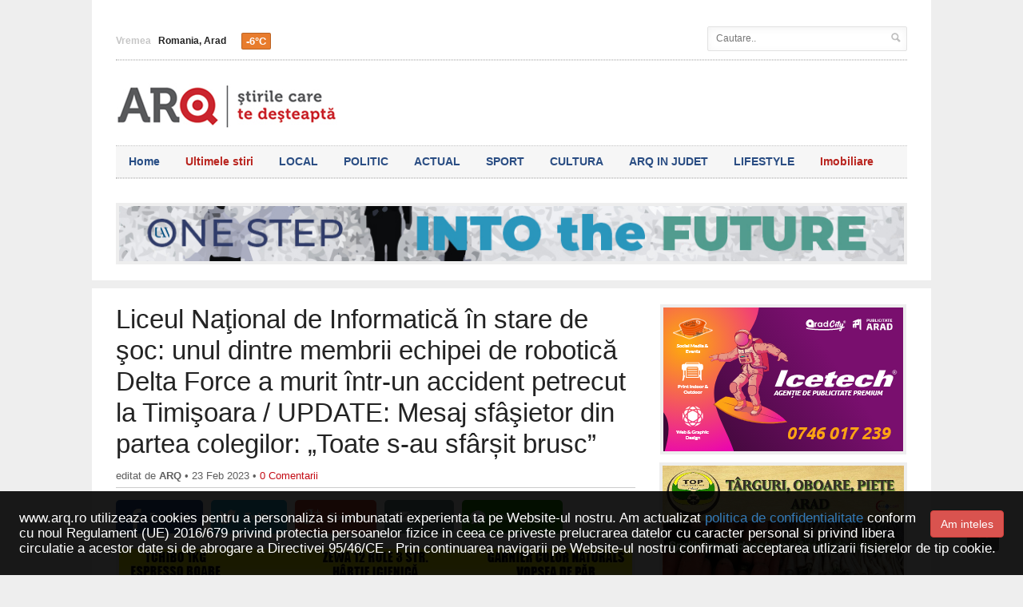

--- FILE ---
content_type: text/html; charset=utf-8
request_url: https://www.arq.ro/tragedie-la-liceul-national-de-informatica-unul-dintre-membrii-echipei-de-robotica-delta-force-a-murit-intr-un-accident-petrecut-la-timisoara/51042
body_size: 22884
content:



<!DOCTYPE HTML>
<html lang="ro">
<head>
    <title>Liceul Naţional de Informatică în stare de şoc: unul dintre membrii echipei de robotică Delta Force a murit într-un accident petrecut la Timişoara / <span class="update">UPDATE:</span> Mesaj sfâşietor din partea colegilor: „Toate s-au sfârșit brusc”</title>
    <meta http-equiv="Content-Type" content="text/html; charset=UTF-8"/>
    <meta name="description" content="Conform sursei citate, Dănuţ Tol a decedat &quot;&icirc;ntr-un tragic accident&quot;, iar vestea a şocat toată echipa de robotică din &#x2026;"/>
    <meta name="viewport" content="width=device-width, initial-scale=1, maximum-scale=1"/>
            <meta property="og:image" content="https://www.arq.ro/html/media/photos/0/51/42/small/accident.jpg"/>
            <link rel="shortcut icon" type="image/png" href="/arqicon.png"/>
    <!--[if lte IE 8]>
    <link type="text/css" rel="stylesheet" href="/html/css/ie-transparecy.css"/>
    <![endif]-->
    <script type="text/javascript" src="/html/jscript/jquery-1.7.2.min.js"></script>
    <link type="text/css" rel="stylesheet" href="/html/css/jquery_ui/jquery-ui-1.9.2.custom.css"/>
    <link type="text/css" rel="stylesheet" href="/html/css/bootstrap/bootstrap.css"/>
    <link type="text/css" rel="stylesheet" href="/html/css/reset.css"/>
    <link type="text/css" rel="stylesheet" href="/html/css/main-stylesheet.css?45564f56r4s54dewdfe"/>
    <link type="text/css" rel="stylesheet" href="/html/css/shortcode.css"/>
    <link type="text/css" rel="stylesheet" href="/html/css/fonts.css"/>
    <link type="text/css" rel="stylesheet" href="/html/css/retina.css"/>
    <link type="text/css" id="style-responsive" rel="stylesheet" media="screen" href="/html/css/responsive/desktop.css"/>
    <div id="fb-root"></div>
    <script async defer crossorigin="anonymous" src="https://connect.facebook.net/en_US/sdk.js#xfbml=1&version=v11.0" nonce="k9Vl7fGb"></script>
</head>
<body class="article">

<script async src="https://pagead2.googlesyndication.com/pagead/js/adsbygoogle.js"></script>
<div id="fb-root"></div>
<script type="text/javascript" src="//connect.facebook.net/ro_RO/sdk.js#xfbml=1&version=v3.0&appId=1401213247355411"></script>
<!--<script type="text/javascript" src="//connect.facebook.net/ro_RO/sdk.js#xfbml=1&version=v2.4&appId=-->
<!--"></script>-->
<script>
    FB.init({
        appId: 1401213247355411,
        xfbml: true,
        version: 'v2.5'
    });
</script>
<!-- Google tag (gtag.js) -->
<script async src="https://www.googletagmanager.com/gtag/js?id=G-20STPZHYNE"></script>
<script>
    window.dataLayer = window.dataLayer || [];
    function gtag(){dataLayer.push(arguments);}
    gtag('js', new Date());

    gtag('config', 'G-20STPZHYNE');
</script>
<!-- BEGIN .boxed -->
<!-- <div class="boxed active"> -->


<script type="text/javascript" src="https://ro.adocean.pl/files/js/ado.js"></script>
<script type="text/javascript">
    /* (c)AdOcean 2003-2016 */
    if (typeof ado !== "object") {
        ado = {};
        ado.config = ado.preview = ado.placement = ado.master = ado.slave = function () {
        };
    }
    ado.config({mode: "old", xml: false, characterEncoding: true});
    ado.preview({enabled: true, emiter: "ro.adocean.pl", id: "9o_nnmMOl7DVtYDXaZt4a6fiYvE4HBI1Yn6GfTZu5v3.E7"});
</script>

<!-- start master -->
<script type="text/javascript">
    /* (c)AdOcean 2003-2016, MASTER: winmedia_ro.Arq.All_site */
    ado.master({id: 'mPiXPOE.NwfoW6uI4O1TYlHkvXoP_obMzq8oDg2Dj8..97', server: 'ro.adocean.pl'});
</script>
<!--  end master  -->


<div class="boxed">

    <!-- BEGIN .header -->
    <div class="header wrapper" style="padding:30px;margin-bottom:0;">

        <!-- BEGIN .header-very-top -->
        <div class="header-very-top">
            <div class="wrapper">
                <div class="left">
                                        <div class="weather-report"><span>Vremea</span> <b>Romania, Arad</b>
                        <img src="//l.yimg.com/a/i/us/we/52/31.gif" alt="" height="20"/>
                        <font class="weather-meter" style="background: #e87c2d;">-6&deg;C</font>
                    </div>

                </div>
                <div class="right">
                    <div class="right menu-search">
                        <input type="text" placeholder="Cautare.." style="min-width:250px;" id="search_top_field" value="" name="s"/>
                        <input type="submit" onclick="searchWebsite();return false;" class="search-button" value="&nbsp;"/>
                    </div>
                </div>
                <div class="clear-float"></div>
            </div>
            <div class="double-split"></div>
            <!-- END .header-very-top -->
        </div>

        <!-- BEGIN .header-middle -->
        <div class="header-middle">
            <div class="wrapper">

                <div class="logo-image">
                    <h1>Stiri Arad</h1>
                    <a href="/"><img class="logo" src="/html/images/logo.png" alt=""/></a></div>
                <div class="banner">
                    <div class="banner-block">
                                                        


                    </div>
                </div>
                <div class="clear-float"></div>
            </div>
            <!-- END .header-middle -->
        </div>

        <!-- BEGIN .header-menu -->
        <div class="header-menu thisisfixed">
            <div class="wrapper">
                <ul class="main-menu">
                    <li style="background:#264c84;color:#264c84;"><a href="/">Home</a></li>
                    <li style="background:#b9251f;color:#b9251f;"><a href="/ultimele-stiri">Ultimele stiri</a></li>
                                                                                                                                                                                                                                                                <li style="background:#2a4d83;color:#2a4d83">
                            <a href="/category/local">LOCAL</a>
                        </li>
                                                                    <li style="background:#2a4d83;color:#2a4d83">
                            <a href="/category/politic">POLITIC</a>
                        </li>
                                                                    <li style="background:#2a4d83;color:#2a4d83">
                            <a href="/category/actual">ACTUAL</a>
                        </li>
                                                                    <li style="background:#2a4d83;color:#2a4d83">
                            <a href="/category/sport">SPORT</a>
                        </li>
                                                                    <li style="background:#2a4d83;color:#2a4d83">
                            <a href="/category/cultura">CULTURA</a>
                        </li>
                                                                    <li style="background:#2a4d83;color:#2a4d83">
                            <a href="/category/arq-in-judet">ARQ IN JUDET</a>
                        </li>
                                                                    <li style="background:#2a4d83;color:#2a4d83">
                            <a href="/category/lifestyle">LIFESTYLE</a>
                        </li>
                                                                                                                                                                                                                                                                                                                <li style="background:#b9251f;color:#b9251f;"><a href="/imobiliare">Imobiliare</a></li>


                </ul>

                <div class="clear-float"></div>
            </div>
            <!-- END .header-menu -->
        </div>

        <!-- BEGIN .header-undermenu -->
        <div class="header-undermenu">
            <div class="wrapper">
                <ul class="secondary-menu">
                                                                                                                                                                                                                                                                                                                                                                                                                                                                                                                                                                                                                                            
                </ul>
                <div class="clear-float"></div>
            </div>
            <!-- END .header-undermenu -->
        </div>

        <!-- END .header -->
    </div>

    <!-- BEGIN .content -->
    <div class="content" id="main_content">

        <!-- BEGIN .wrapper -->
        <div class="wrapper">


            <style>
    @media (max-width: 700px) {
        #___plusone_0, #___plusone_0 iframe,
        #___plusone_1, #___plusone_1 iframe,
        #___plusone_2, #___plusone_2 iframe,
        #___plusone_3, #___plusone_3 iframe {
            margin-top: -5px !important;
        }
    }

    @media (min-width: 700px) {
        #___plusone_0, #___plusone_0 iframe,
        #___plusone_1, #___plusone_1 iframe,
        #___plusone_2, #___plusone_2 iframe,
        #___plusone_3, #___plusone_3 iframe {
            display: inline !important;
            height: 23px !important;
        }
    }

    .article_html img {
        max-width: 100% !important;
        height: auto !important;
    }
</style>
<script src="/html/jscript/swipe-box/js/jquery.swipebox.js?EW3"></script>
<link rel="stylesheet" href="/html/jscript/swipe-box/css/swipebox.css?123e">
<script src="/html/jscript/article.js?4356tryhbgvtfred4t35"></script>
<script src="/html/jscript/validate/jquery.validate.js"></script>
<script src="/html/jscript/validate/localization/messages_ro.js"></script>
<div class="bannerWrapper" data-banner-id="7"><a target="_blank" class="banner_desktop " href="https://uav.ro/"><img class="img-responsive margin-auto" src="/html/media/banners/Arq_si_Newsar_VARIANTA_2025.jpg" /></a><a target="_blank" class="banner_mobile" href="https://uav.ro/"><img class="img-responsive margin-auto" src="/html/media/banners/Arq_si_Newsar_VARIANTA_2025_1.jpg" /></a></div><div class="wrapper_line hidden-xs"></div>
<!-- BEGIN .main-content-left -->
<div class="row">
    <div class="col-lg-12 col-md-12 col-sm-13">
        <div class="main-article-content">
            <h1 class="article-title">Liceul Naţional de Informatică în stare de şoc: unul dintre membrii echipei de robotică Delta Force a murit într-un accident petrecut la Timişoara / <span class="update">UPDATE:</span> Mesaj sfâşietor din partea colegilor: „Toate s-au sfârșit brusc”</h1>
            <div class='article_info_top'>
                <span class='author'>editat de <strong>ARQ</strong> &bull;
                    23 Feb 2023 &bull;
                    <A href='#writecomment'>0 Comentarii</a>
                </span>
            </div>
            <div class='share_article_big'>
                <a href='#'
                   onclick='openBackWindow("https://www.facebook.com/sharer/sharer.php?u=https://www.arq.ro/tragedie-la-liceul-national-de-informatica-unul-dintre-membrii-echipei-de-robotica-delta-force-a-murit-intr-un-accident-petrecut-la-timisoara/51042","Share on facebook");return false;'
                   class='facebook'></a>
                <a href='#'
                   onclick='openBackWindow("https://twitter.com/home?text=Liceul Naţional de Informatică în stare de şoc: unul dintre membrii echipei de robotică Delta Force a murit într-un accident petrecut la Timişoara / <span class=\"update\">UPDATE:</span> Mesaj sfâşietor din partea colegilor: „Toate s-au sfârșit brusc”&url=https://www.arq.ro/tragedie-la-liceul-national-de-informatica-unul-dintre-membrii-echipei-de-robotica-delta-force-a-murit-intr-un-accident-petrecut-la-timisoara/51042","Share on twitter");return false;'
                   class='twitter'></a>
                <a href='#'
                   onclick='openBackWindow("https://plus.google.com/share?url=https://www.arq.ro/tragedie-la-liceul-national-de-informatica-unul-dintre-membrii-echipei-de-robotica-delta-force-a-murit-intr-un-accident-petrecut-la-timisoara/51042","Share on google");return false;'
                   class='google'></a>
                <a href='mailto:?subject=Ti-a fost recomandat: Liceul Naţional de Informatică în stare de şoc: unul dintre membrii echipei de robotică Delta Force a murit într-un accident petrecut la Timişoara / <span class=\"update\">UPDATE:</span> Mesaj sfâşietor din partea colegilor: „Toate s-au sfârșit brusc” - https://www.arq.ro/tragedie-la-liceul-national-de-informatica-unul-dintre-membrii-echipei-de-robotica-delta-force-a-murit-intr-un-accident-petrecut-la-timisoara/51042'
                   class='email'></a>
                <a href='#writecomment' class='comment'></a>
            </div>
            <div class="bannerWrapper" data-banner-id="552"><a target="_blank" class="banner_desktop " href=""><img class="img-responsive margin-auto" src="/html/media/banners/2_6.gif" /></a><a target="_blank" class="banner_mobile" href=""><img class="img-responsive margin-auto" src="/html/media/banners/3_7.gif" /></a></div>                            <div class="article_intro_text">
                    <!--                    <div class="text-center">-->
                    <!--                        <script src='https://www.googletagservices.com/tag/js/gpt.js'>-->
                    <!--                            googletag.pubads().definePassback('/21852700543/ARQ/400x400', [400, 400]).display();-->
                    <!--                        </script>-->
                    <!--                    </div>-->
                    <p>Un membru al echipei de robotică Delta Force din Arad, campioană mondială &icirc;n 2022, a decedat &icirc;n accidentul care a avut loc &icirc;n noaptea de miercuri spre joi &icirc;n Timişoara, a confirmat, pentru Agerpres, mentorul echipei, Corina Botoşan, scrie hotnews.ro.</p>
                </div>
                                                        <div class="article-photo">
                    <span class="set-image-border" style="float: none;"><img
                                alt="Liceul Naţional de Informatică în stare de şoc: unul dintre membrii echipei de robotică Delta Force a murit într-un accident petrecut la Timişoara / UPDATE: Mesaj sfâşietor din partea colegilor: „Toate s-au sfârșit brusc”"
                                src="/html/media/photos/0/51/42/big/accident.jpg" class="setborder img-responsive"
                                style="width:100%;max-width:100%;height:auto;margin: 0px; padding: 0px; float: none; position: relative;"></span>
                </div>
                        <div id="share" class="article-share-bottom">
                <a style='margin-right:10px;'
                   href="/tragedie-la-liceul-national-de-informatica-unul-dintre-membrii-echipei-de-robotica-delta-force-a-murit-intr-un-accident-petrecut-la-timisoara/51042#writecomment"
                   class="article-icon-link comment-button"><span style='font-size:1.2em;'
                                                                  class="icon-text">&#59160;</span> Comentează <span
                            class='bubble'>0</span></a>
                <div class="fb-like" data-href="https://www.arq.ro/tragedie-la-liceul-national-de-informatica-unul-dintre-membrii-echipei-de-robotica-delta-force-a-murit-intr-un-accident-petrecut-la-timisoara/51042" data-layout="button_count"
                     data-action="recommend" data-show-faces="true" data-share="true"></div>
                <a href="https://twitter.com/share" class="twitter-share-button">Tweet</a>
                <div class="g-plusone" data-size="medium"></div>
                <div class="clear-float"></div>
            </div>
<!--            <div class="text-center" style="margin-bottom: 10px">-->
<!--                <div class="fb-page" data-href="https://www.facebook.com/aradopenair" data-tabs="" data-width=""-->
<!--                     data-height="" data-small-header="false" data-adapt-container-width="true" data-hide-cover="false"-->
<!--                     data-show-facepile="true">-->
<!--                    <blockquote cite="https://www.facebook.com/aradopenair" class="fb-xfbml-parse-ignore"><a-->
<!--                                href="https://www.facebook.com/aradopenair">Arad Open Air Festival</a></blockquote>-->
<!--                </div>-->
<!--            </div>-->
            <!-- BEGIN .shortcode-content -->
            <div class="shortcode-content article_html">
                                                    <h3>
                        <small style='background:#C30B14;color:#fff;padding:2px 3px;font-size:0.5em;'>Update 1</small> Mesaj sfâşietor din partea colegilor: „Toate s-au sfârșit brusc”                    </h3>
                    <p>Colegii băiatului care şi-a pierdut viaţa &icirc;n mod tragic la Timişoara, au transmis un mesaj sf&acirc;şietor pe Facebook.</p>

<p><em><strong>&bdquo;Fulgerător și nedrept, Dănuț Tol, prietenul și colegul nostru, a plecat dintre noi. &Icirc;ncă nu putem să ne dăm seama cum s-a putut &icirc;nt&acirc;mpla așa ceva. Avea doar 19 ani și lumea &icirc;n față. Avea planuri mari, să termine facultatea, să devină un constructor celebru de roboți. Am fost &icirc;mpreună &icirc;n numeroase competiții, am c&acirc;știgat premii importante. Toate s-au sf&acirc;rșit brusc. De azi &icirc;nainte nu-l vom mai căuta la telefon sau acasă, pentru a-l convoca la echipă, nu &icirc;i vom mai putea spune să vină să ne ajute c&acirc;nd dăm de greu. Dănuț dragă, ai fost pentru noi ca un frate, iar o parte din tine ne va fi veșnic alături. Ne vom aminti cu drag de energia și optimismul tău, de &icirc;ncurajările pe care le aveai tot timpul pentru fiecare dintre noi. O să ne lipsești enorm! De azi &icirc;nainte vei fi &icirc;n inimile noastre, singurul loc de unde nu vei mai pleca niciodată! Drum lin, &icirc;ntr-o lume mai bună, &icirc;n care să poți construi și proiecta roboți! </strong></em></p>
                    <hr/>
                                <!--                    -->                                <p>Conform sursei citate, Dănuţ Tol a decedat &quot;&icirc;ntr-un tragic accident&quot;, iar vestea a şocat toată echipa de robotică din Arad.</p>

<p>Dănuţ era membru Delta Force de c&acirc;nd era elev &icirc;n clasa a IX-a. El a plecat la Timişoara la studii, unde era student &icirc;n primul an la Politehnică, coleg cu Octavian Dragoş-Botoşan, fondatorul echipei campioane de robotică a Liceului Naţional de Informatică Arad.</p>

<p>Două persoane şi-au pierdut viaţa &icirc;n noaptea de miercuri spre joi, &icirc;n Timişoara, &icirc;ntr-un accident rutier &icirc;n care au fost implicate un autoturism şi o autospecială de transport public, &icirc;n care se aflau, &icirc;n total, nouă oameni.&nbsp;</p><div class="addsense_banner">
                    <!-- Arq Large Rectangle -->
                    <ins class="adsbygoogle"
                         style="display:inline-block;width:336px;height:280px"
                         data-ad-client="ca-pub-8796794938605220"
                         data-ad-slot="3187750912"></ins>
                    <script>
                    (adsbygoogle = window.adsbygoogle || []).push({});
                    </script>
            </div>

<p>Deşi Dănuţ Ţol nu mai era elev al prestigiosului liceu arădean, foştii colegi de şcoală şi profesori sunt şocaţi&nbsp;de cele &icirc;nt&acirc;mplate.</p>

<p>Intraţi <a href="https://www.hotnews.ro/stiri-esential-26101989-unul-dintre-tinerii-decedati-accidentul-timisoara-era-campion-mondial-echipa-robotica-delta-force-din-arad.htm">AICI</a> pentru detalii.</p>

<p>Conform pressalert.ro, un șofer de 18 ani a pierdut controlul mașinii la intrarea &icirc;n pasaj, s-a izbit de zidul interior și a fost proiectat apoi &icirc;ntr-un camion care circula pe sens opus. Alți doi tineri din interiorul autoturismului, ambii &icirc;n v&acirc;rstă de doar 19 ani, au decedat. De asemenea, șoferul și un alt pasager, un bărbat &icirc;n v&acirc;rstă de 20 de ani, au fost răniți. Salvatorii ajunși la fața locului s-au confruntat cu o imagine groaznică, mașina implicată &icirc;n accident fiind distrusă aproape complet, după cum se vede și &icirc;n filmarea unui martor.</p>

<p>Intraţi <a href="https://www.pressalert.ro/2023/02/carnagiu-pasajul-michelangelo-doi-tineri-morti-si-doi-raniti-dupa-ce-soferul-s-izbit-cu-masina-de-zid/">AICI</a> pentru detalii.</p>

<p>Sursa foto:&nbsp;Imagine captură INFO TRAFIC JUD. TIMIS / Facebook via pressalert.ro<br />
<br />
&nbsp;</p></p>                                            </div>
                                            </div>
        <!-- BEGIN .main-nosplit -->
                        <div>
            <!-- Arq Automatic -->
            <ins class="adsbygoogle"
                 style="display:block"
                 data-ad-client="ca-pub-8796794938605220"
                 data-ad-slot="4804084910"
                 data-ad-format="auto"></ins>
            <script>
                (adsbygoogle = window.adsbygoogle || []).push({});
            </script>
        </div>
                                    <div class="content-article-title">
                <h2>Articole asemanatoare</h2>
            </div>
            <ul class="related-array" style="padding-top:0;margin-top:0;margin-bottom:20px;">
                                    <li>
                        <a href="/tinerii-de-la-delta-force-s-au-calificat-la-campionatul-national-de-robotica-din-rusia/31201">Tinerii de la Delta Force s-au calificat la campionatul național de robotică din Rusia </a>
                        <a class="comment-icon"
                           href="/tinerii-de-la-delta-force-s-au-calificat-la-campionatul-national-de-robotica-din-rusia/31201"></a>
                    </li>
                                    <li>
                        <a href="/echipa-aradeana-de-robotica-delta-force-vine-in-sprijinul-celor-din-prima-linie/32794">Echipa arădeană de robotică Delta Force vine în sprijinul celor din prima linie</a>
                        <a class="comment-icon"
                           href="/echipa-aradeana-de-robotica-delta-force-vine-in-sprijinul-celor-din-prima-linie/32794"></a>
                    </li>
                                    <li>
                        <a href="/diploma-aradeni-cu-care-ne-mandrim-pentru-echipa-de-robotica-delta-force/42880">Diploma „Arădeni cu care ne mândrim” pentru echipa de robotică Delta Force</a>
                        <a class="comment-icon"
                           href="/diploma-aradeni-cu-care-ne-mandrim-pentru-echipa-de-robotica-delta-force/42880"></a>
                    </li>
                            </ul>
                <div id="share" class="article-share-bottom">
            <div class="fb-like" data-href="https://www.arq.ro/tragedie-la-liceul-national-de-informatica-unul-dintre-membrii-echipei-de-robotica-delta-force-a-murit-intr-un-accident-petrecut-la-timisoara/51042" data-layout="button_count"
                 data-action="recommend" data-show-faces="true" data-share="true"></div>
            <a href="https://twitter.com/share" class="twitter-share-button">Tweet</a>
            <div class="g-plusone" data-size="medium"></div>
            <div class="clear-float"></div>
        </div>
        <div class="fb-page" data-href="https://www.facebook.com/arq.ro" data-small-header="true" data-adapt-container-width="true" data-hide-cover="false" data-show-facepile="true" data-show-posts="false"></div>        <div><br/>
                        <!--                    <a href="http://www.facebook.com/Casuta-Copilariei-481703468707156" class="banner_desktop " rel="nofollow" target="_blank">
                                    <img style="border:2px solid #eee;" src="/html/media/banners/casuta_vesela.gif" class="img-responsive margin-auto"></a>-->
        </div>
                    <div class="content-article-title">
                <h2>Scrie un comentariu</h2>
            </div>
            <div class="comment-respond" id="respond">
                <h3 class="comment-reply-title" id="reply-title"><small><a style="display:none;"
                                                                           href="/qui-wisi-aliquam-gubergren-no-sed-ei-omnes-expetenda-2-3-2/#respond"
                                                                           id="cancel-comment-reply-link"
                                                                           rel="nofollow">Click here to cancel
                            reply.</a></small></h3>
                <form class="comment-form" id="writecomment" method="post">
                    <p class="contact-form-user">
                        <label for="c_name">Nume<span class="required">*</span></label>
                        <input type="text" id="author" required="required" name="name" placeholder="Nickname"/>
                    </p>
                    <p class="contact-form-email">
                        <label for="c_email">E-mail<span class="required">*</span></label>
                        <input type="text" id="email" required="required" email="email" name="email"
                               placeholder="E-mail"/>
                    </p>
                    <p class="comment-form-text">
                        <label for="comment">Comentariu:</label>
                        <textarea required="required" placeholder="Text comentariu..." id="comment"
                                  name="comment"></textarea>
                    </p>
                    <p class="form-submit">
                        <A class='send_comment_btn' onclick="article.addComment(51042,'writecomment');
                                return false;" href="">trimite</a>
                        <input type="hidden" name="sid" value="am1aago6oohbb7eulscjeogqt5"/>
                        <input type="hidden" name="send_comment" id="send_comment" value=""/>
                        <input type="hidden" name="article_id" value="51042"/>
                    </p>
                </form>
            </div><!-- #respond -->
            <div id="comments_ajax_load">
            </div>
                <div class="test">

            <div class="row row-fluid">
                                                                                                        <div class="col col-md-9">
                            <a href="/clubul-elevilor-liberali-are-un-nou-presedinte/63716">
                                <div style="margin-bottom: 3em">
                                    <h3 style="margin-bottom: 1em">Clubul Elevilor Liberali are un nou președinte</h3>
                                    <img src="/html/media/photos/0/63/716/small/CEL_1.jpg"
                                         class="img-responsive"
                                         alt=""/>
                                </div>
                            </a>
                        </div>
                                                                                                                    <div class="col col-md-9">
                            <a href="/charlize-a-ajuns-in-marea-finala-a-competitiei-the-voice-of-europe-2025-si-reprezinta-romania-pe-scena-fiecare-vot-conteaza/63717">
                                <div style="margin-bottom: 3em">
                                    <h3 style="margin-bottom: 1em">Charlize a ajuns în marea finală a competiției „The Voice of Europe 2025” și reprezintă România pe scenă. Fiecare vot contează!</h3>
                                    <img src="/html/media/photos/0/63/717/small/Charlize_ecb2f59e54.webp"
                                         class="img-responsive"
                                         alt=""/>
                                </div>
                            </a>
                        </div>
                                                    <div class="clearfix"></div>
                            <hr>
                                                                                                                    <div class="col col-md-9">
                            <a href="/unirea-slobozia-uta/63715">
                                <div style="margin-bottom: 3em">
                                    <h3 style="margin-bottom: 1em">Victorie pentru play-off: Unirea Slobozia – UTA 1-3</h3>
                                    <img src="/html/media/photos/0/63/715/small/1.jpg"
                                         class="img-responsive"
                                         alt=""/>
                                </div>
                            </a>
                        </div>
                                                                                                                    <div class="col col-md-9">
                            <a href="/eveniment-editorial-in-memoriam-corneliu-padurean/63714">
                                <div style="margin-bottom: 3em">
                                    <h3 style="margin-bottom: 1em">Eveniment editorial, in memoriam Corneliu Pădurean</h3>
                                    <img src="/html/media/photos/0/63/714/small/coperta_carte232.jpg"
                                         class="img-responsive"
                                         alt=""/>
                                </div>
                            </a>
                        </div>
                                                    <div class="clearfix"></div>
                            <hr>
                                                                                                                    <div class="col col-md-9">
                            <a href="/saptamana-19012026-23012026-/63712">
                                <div style="margin-bottom: 3em">
                                    <h3 style="margin-bottom: 1em">Citire apometre la abonați în săptămâna 19.01.2026 - 23.01.2026 </h3>
                                    <img src="/html/media/photos/0/63/712/small/CapturaY_de_ecran_din_2026-01-16_la_16.46.02.jpg"
                                         class="img-responsive"
                                         alt=""/>
                                </div>
                            </a>
                        </div>
                                                                                                                    <div class="col col-md-9">
                            <a href="/iustin-cionca-prin-investitia-privata-anuntata-castelul-de-la-capalnas-are-sansa-de-a-deveni-un-reper-turistic-si-cultural/63713">
                                <div style="margin-bottom: 3em">
                                    <h3 style="margin-bottom: 1em">Iustin Cionca: „Prin investiția privată anunțată, Castelul de la Căpâlnaș are șansa de a deveni un reper turistic și cultural”</h3>
                                    <img src="/html/media/photos/0/63/713/small/Capalnas.jpg"
                                         class="img-responsive"
                                         alt=""/>
                                </div>
                            </a>
                        </div>
                                                    <div class="clearfix"></div>
                            <hr>
                                                                                                                    <div class="col col-md-9">
                            <a href="/cu-prilejul-zilei-culturii-omul-de-cultura-vasile-dan-a-primit-premiul-ioan-slavici-din-partea-universitatii-de-vest-vasile-goldis-din-arad/63711">
                                <div style="margin-bottom: 3em">
                                    <h3 style="margin-bottom: 1em">Cu prilejul Zilei Culturii, Omul de cultură Vasile Dan a primit Premiul „Ioan Slavici” din partea Universității de Vest „Vasile Goldiș” din Arad</h3>
                                    <img src="/html/media/photos/0/63/711/small/WhatsApp_Image_2026-01-16_at_16.37.45_4.jpg"
                                         class="img-responsive"
                                         alt=""/>
                                </div>
                            </a>
                        </div>
                                                                                                                    <div class="col col-md-9">
                            <a href="/razvan-cadar-o-noua-fuga-de-decizie-a-unor-judecatori-ai-curtii-constitutionale/63710">
                                <div style="margin-bottom: 3em">
                                    <h3 style="margin-bottom: 1em">Răzvan Cadar: „O nouă fugă de decizie a unor judecători ai Curții Constituționale”</h3>
                                    <img src="/html/media/photos/0/63/710/small/Cadar.jpg"
                                         class="img-responsive"
                                         alt=""/>
                                </div>
                            </a>
                        </div>
                                                    <div class="clearfix"></div>
                            <hr>
                                                                                                                    <div class="col col-md-9">
                            <a href="/judetele-arad-timis-bihor-si-sibiu-promovate-ca-destinatii-turistice-la-targul-de-la-viena/63709">
                                <div style="margin-bottom: 3em">
                                    <h3 style="margin-bottom: 1em">Județele Arad, Timis, Bihor și Sibiu, promovate ca destinații turistice la târgul de la Viena (FOTO)</h3>
                                    <img src="/html/media/photos/0/63/709/small/615856423_1400556988749726_3950453477019132183_n.jpg"
                                         class="img-responsive"
                                         alt=""/>
                                </div>
                            </a>
                        </div>
                                                                                                                    <div class="col col-md-9">
                            <a href="/primaria-anunta-ca-programul-masa-sanatoasa-continua-in-scolile-din-municipiul-arad/63708">
                                <div style="margin-bottom: 3em">
                                    <h3 style="margin-bottom: 1em"> Primăria anunță că Programul „Masă sănătoasă” continuă în școlile din Municipiul Arad</h3>
                                    <img src="/html/media/photos/0/63/708/small/masa_calda.jpg"
                                         class="img-responsive"
                                         alt=""/>
                                </div>
                            </a>
                        </div>
                                                    <div class="clearfix"></div>
                            <hr>
                                                                                                                    <div class="col col-md-9">
                            <a href="/geanina-pistru-popa-intalnire-de-lucru-cu-medicii-veterinari/63707">
                                <div style="margin-bottom: 3em">
                                    <h3 style="margin-bottom: 1em">Geanina Pistru-Popa – întâlnire de lucru cu medicii veterinari</h3>
                                    <img src="/html/media/photos/0/63/707/small/Geanina_Pistru.jpg"
                                         class="img-responsive"
                                         alt=""/>
                                </div>
                            </a>
                        </div>
                                                                                                                    <div class="col col-md-9">
                            <a href="/talharie-in-gara-o-femeie-a-fost-jefuita-in-timp-ce-isi-numara-banii/63706">
                                <div style="margin-bottom: 3em">
                                    <h3 style="margin-bottom: 1em">TÂLHĂRIE în Gară: o femeie a fost jefuită în timp ce își număra banii</h3>
                                    <img src="/html/media/photos/0/63/706/small/Talharia_1.jpg"
                                         class="img-responsive"
                                         alt=""/>
                                </div>
                            </a>
                        </div>
                                                    <div class="clearfix"></div>
                            <hr>
                                                                                                                    <div class="col col-md-9">
                            <a href="/geamuri-sparte-amenintari-si-drone-sapte-inculpati-trimisi-in-judecata-dupa-atacuri-repetate-asupra-unei-locuinte/63705">
                                <div style="margin-bottom: 3em">
                                    <h3 style="margin-bottom: 1em">Geamuri sparte, amenințări și drone: șapte inculpați trimiși în judecată după atacuri repetate asupra unei locuințe</h3>
                                    <img src="/html/media/photos/0/63/705/small/drona.jpg"
                                         class="img-responsive"
                                         alt=""/>
                                </div>
                            </a>
                        </div>
                                                                                                                    <div class="col col-md-9">
                            <a href="/pensiile-magistratilor-o-noua-amanare-la-curtea-constitutionala/63704">
                                <div style="margin-bottom: 3em">
                                    <h3 style="margin-bottom: 1em">Pensiile magistraților - o nouă amânare la Curtea Constituțională</h3>
                                    <img src="/html/media/photos/0/63/704/small/CCR.jpg"
                                         class="img-responsive"
                                         alt=""/>
                                </div>
                            </a>
                        </div>
                                                    <div class="clearfix"></div>
                            <hr>
                                                                                                                    <div class="col col-md-9">
                            <a href="/paruiala-la-paulis-editia-nu-te-pune-cu-mine-pe-ulita/63703">
                                <div style="margin-bottom: 3em">
                                    <h3 style="margin-bottom: 1em">Păruială la Păuliș, ediția „Nu te pune cu mine pe uliță”</h3>
                                    <img src="/html/media/photos/0/63/703/small/bataie_femei_Paulis.jpg"
                                         class="img-responsive"
                                         alt=""/>
                                </div>
                            </a>
                        </div>
                                                                                                                    <div class="col col-md-9">
                            <a href="/ziua-culturii-nationale-la-ghiba-birta/63702">
                                <div style="margin-bottom: 3em">
                                    <h3 style="margin-bottom: 1em">„Ziua Culturii Naționale” la GHIBA BIRTA</h3>
                                    <img src="/html/media/photos/0/63/702/small/16.jpg"
                                         class="img-responsive"
                                         alt=""/>
                                </div>
                            </a>
                        </div>
                                                    <div class="clearfix"></div>
                            <hr>
                                                                                                                    <div class="col col-md-9">
                            <a href="/david-popovici-a-fost-desemnat-cel-mai-bun-inotator-al-anului-2025/63693">
                                <div style="margin-bottom: 3em">
                                    <h3 style="margin-bottom: 1em">David Popovici a fost desemnat cel mai bun înotător al anului 2025</h3>
                                    <img src="/html/media/photos/0/63/693/small/187269216_155138579953343_191938165881463086_n_7465661e55.webp"
                                         class="img-responsive"
                                         alt=""/>
                                </div>
                            </a>
                        </div>
                                                                                                                    <div class="col col-md-9">
                            <a href="/gheorghe-falca-reconstructia-ucrainei-este-o-responsabilitate-strategica-europeana/63701">
                                <div style="margin-bottom: 3em">
                                    <h3 style="margin-bottom: 1em"> Gheorghe Falcă: „Reconstrucția Ucrainei este o responsabilitate strategică europeană”</h3>
                                    <img src="/html/media/photos/0/63/701/small/IMG-20251212-WA0149.jpg"
                                         class="img-responsive"
                                         alt=""/>
                                </div>
                            </a>
                        </div>
                                                    <div class="clearfix"></div>
                            <hr>
                                                                                                                    <div class="col col-md-9">
                            <a href="/proba-practica-pentru-categoria-b-in-trei-zile-de-sambata/63700">
                                <div style="margin-bottom: 3em">
                                    <h3 style="margin-bottom: 1em">Proba practică pentru categoria B, în trei zile de sâmbătă </h3>
                                    <img src="/html/media/photos/0/63/700/small/examen_ok.jpg"
                                         class="img-responsive"
                                         alt=""/>
                                </div>
                            </a>
                        </div>
                                                                                                                    <div class="col col-md-9">
                            <a href="/abdallah-prefateaza-meciul-cu-slobozia-vrem-sa-ne-aratam-calitatea/63699">
                                <div style="margin-bottom: 3em">
                                    <h3 style="margin-bottom: 1em">Abdallah prefațează meciul cu Slobozia: „Vrem să ne arătăm calitatea”</h3>
                                    <img src="/html/media/photos/0/63/699/small/Abdallah.jpg"
                                         class="img-responsive"
                                         alt=""/>
                                </div>
                            </a>
                        </div>
                                                    <div class="clearfix"></div>
                            <hr>
                                                                                                                    <div class="col col-md-9">
                            <a href="/un-sofer-abtiguit-a-demonstrat-ca-alfa-romeo-poate-fi-condusa-si-pe-modul-vin-fiert-nu-doar-pe-benzina/63698">
                                <div style="margin-bottom: 3em">
                                    <h3 style="margin-bottom: 1em">Un șofer abțiguit a demonstrat că Alfa Romeo poate fi condusă și… pe modul „vin fiert”, nu doar pe benzină</h3>
                                    <img src="/html/media/photos/0/63/698/small/sofer_baut.jpg"
                                         class="img-responsive"
                                         alt=""/>
                                </div>
                            </a>
                        </div>
                                                                                                                    <div class="col col-md-9">
                            <a href="/batrana-doamna-si-a-luat-portar-campion-arpad-tordai-a-semnat-un-contract-valabil-pe-un-an/63697">
                                <div style="margin-bottom: 3em">
                                    <h3 style="margin-bottom: 1em">Bătrâna Doamnă și-a luat portar campion: Árpád Tordai a semnat un contract valabil pe un an</h3>
                                    <img src="/html/media/photos/0/63/697/small/Tordai.jpg"
                                         class="img-responsive"
                                         alt=""/>
                                </div>
                            </a>
                        </div>
                                                    <div class="clearfix"></div>
                            <hr>
                                                                                                                    <div class="col col-md-9">
                            <a href="/a-fost-prins-ucigasul-lui-adrian-kreiner-costinel-zuleam-capul-gruparii-care-l-a-ucis-pe-milionarul-din-sibiu-capturat-in-indonezia/63696">
                                <div style="margin-bottom: 3em">
                                    <h3 style="margin-bottom: 1em">A fost prins ucigașul lui Adrian Kreiner: Costinel Zuleam, capul grupării care l-a ucis pe milionarul din Sibiu, capturat în Indonezia</h3>
                                    <img src="/html/media/photos/0/63/696/small/costinel-zuleam-unul-dintre-ucigasii-omului-de-afaceri-sibian-adrian-kreiner-a-fost-arestat-in-indonezia-si-va-fi-adus-in-tara-1038465_a445a051d8.webp"
                                         class="img-responsive"
                                         alt=""/>
                                </div>
                            </a>
                        </div>
                                                                                                                    <div class="col col-md-9">
                            <a href="/64-de-autovehicule-verificate-18-sanctiuni-bilantul-unei-actiuni-rutiere/63695">
                                <div style="margin-bottom: 3em">
                                    <h3 style="margin-bottom: 1em">64 de autovehicule verificate, 18 sancțiuni: bilanțul unei acțiuni rutiere</h3>
                                    <img src="/html/media/photos/0/63/695/small/colaj.jpg"
                                         class="img-responsive"
                                         alt=""/>
                                </div>
                            </a>
                        </div>
                                                    <div class="clearfix"></div>
                            <hr>
                                                                                                                    <div class="col col-md-9">
                            <a href="/furturi-cu-repetitie-la-curtici/63694">
                                <div style="margin-bottom: 3em">
                                    <h3 style="margin-bottom: 1em">Furturi cu repetiție la Curtici</h3>
                                    <img src="/html/media/photos/0/63/694/small/furt_Curtici.jpg"
                                         class="img-responsive"
                                         alt=""/>
                                </div>
                            </a>
                        </div>
                                                                                                                    <div class="col col-md-9">
                            <a href="/peste-17500-de-prescolari-si-elevi-din-arad-vor-primi-in-continuare-o-masa-sanatoasa/63688">
                                <div style="margin-bottom: 3em">
                                    <h3 style="margin-bottom: 1em">Peste 17.500 de preșcolari și elevi din Arad vor primi în continuare o „Masă sănătoasă”</h3>
                                    <img src="/html/media/photos/0/63/688/small/Senator_GV.jpg"
                                         class="img-responsive"
                                         alt=""/>
                                </div>
                            </a>
                        </div>
                                                    <div class="clearfix"></div>
                            <hr>
                                                                                                                    <div class="col col-md-9">
                            <a href="/maia-eminescu-si-unirea/63692">
                                <div style="margin-bottom: 3em">
                                    <h3 style="margin-bottom: 1em">Maia, Eminescu și Unirea</h3>
                                    <img src="/html/media/photos/0/63/692/small/Editorial.jpg"
                                         class="img-responsive"
                                         alt=""/>
                                </div>
                            </a>
                        </div>
                                                                                                                    <div class="col col-md-9">
                            <a href="/trump-ar-vrea-interventie-militara-scurta-si-deciziva-in-iran-presedintele-sua-se-indoieste-de-solutia-pahlavi/63690">
                                <div style="margin-bottom: 3em">
                                    <h3 style="margin-bottom: 1em">Trump ar vrea intervenție militară scurtă și decizivă, în Iran. Președintele SUA se îndoiește de „soluția Pahlavi”</h3>
                                    <img src="/html/media/photos/0/63/690/small/iran_a584dc486e.webp"
                                         class="img-responsive"
                                         alt=""/>
                                </div>
                            </a>
                        </div>
                                                    <div class="clearfix"></div>
                            <hr>
                                                                                                                    <div class="col col-md-9">
                            <a href="/pompierii-intervin-la-un-incendiu-izbucnit-la-o-casa-in-localitatea-craiva/63689">
                                <div style="margin-bottom: 3em">
                                    <h3 style="margin-bottom: 1em">Pompierii intervin la un incendiu izbucnit la o casă în localitatea Craiva</h3>
                                    <img src="/html/media/photos/0/63/689/small/incendiu_craiva_1280x720_compressed.jpg"
                                         class="img-responsive"
                                         alt=""/>
                                </div>
                            </a>
                        </div>
                                                                                                                    <div class="col col-md-9">
                            <a href="/barbat-de-32-de-ani-mort-in-accident-pe-drumul-judetean-792c-la-iesirea-curtici-spre-santana/63686">
                                <div style="margin-bottom: 3em">
                                    <h3 style="margin-bottom: 1em">Bărbat de 32 de ani, mort în accident pe Drumul Județean 792c, la ieșirea Curtici spre Sântana</h3>
                                    <img src="/html/media/photos/0/63/686/small/Image_1.jpg"
                                         class="img-responsive"
                                         alt=""/>
                                </div>
                            </a>
                        </div>
                                                    <div class="clearfix"></div>
                            <hr>
                                                                                                </div>
        </div>
    </div>
    <!-- BEGIN .main-content-right -->
    <div class="col-lg-6 col-md-6  col-sm-5 banner_article_right">
        <div style="margin-bottom:20px;">
             <div class="bannerWrapper" data-banner-id="19"><a target="_blank" class="banner_desktop show_mobile" href="http://www.icetech.ro"><img class="img-responsive margin-auto" src="/html/media/banners/icetech_arq.png" /></a></div><div class="bannerWrapper" data-banner-id="255"><a target="_blank" class="banner_desktop " href="https://www.toparad.ro/"><img class="img-responsive margin-auto" src="/html/media/banners/TAMPLATE_TOP_3_dec.jpg" /></a><a target="_blank" class="banner_mobile" href="https://www.toparad.ro/"><img class="img-responsive margin-auto" src="/html/media/banners/TAMPLATE_TOP_3_dec_1.jpg" /></a></div><div class="bannerWrapper" data-banner-id="398"><a target="_blank" class="banner_desktop " href=""><img class="img-responsive margin-auto" src="/html/media/banners/Afis-angajare-GIF-500px_2_2.gif" /></a><a target="_blank" class="banner_mobile" href=""><img class="img-responsive margin-auto" src="/html/media/banners/Afis-angajare-GIF-500px_2.gif" /></a></div><div class="bannerWrapper" data-banner-id="84"><a target="_blank" class="banner_desktop show_mobile" href="http://www.publicitatearad.ro/"><img class="img-responsive margin-auto" src="/html/media/banners/Publicitate_Arad.gif" /></a></div><div class="bannerWrapper" data-banner-id="265"><a target="_blank" class="banner_desktop " href="http://www.consueltransport.ro/"><img class="img-responsive margin-auto" src="/html/media/banners/consuel_transport_-_elemente_grafica.jpg" /></a><a target="_blank" class="banner_mobile" href="http://www.consueltransport.ro/"><img class="img-responsive margin-auto" src="/html/media/banners/consuel_transport_-_elemente_grafica_1.jpg" /></a></div><div class="bannerWrapper" data-banner-id="258"><a target="_blank" class="banner_desktop show_mobile" href="https://www.jysk.ro"><img class="img-responsive margin-auto" src="/html/media/banners/jysk.jpg" /></a></div><div class="bannerWrapper" data-banner-id="307"><a target="_blank" class="banner_desktop show_mobile" href="https://www.archdeco.ro/"><img class="img-responsive margin-auto" src="/html/media/banners/arq_archdeco.jpg" /></a></div><div class="bannerWrapper" data-banner-id="548"><a target="_blank" class="banner_desktop show_mobile" href="https://www.aradprint.ro/"><img class="img-responsive margin-auto" src="/html/media/banners/aradprint_bannere_arad.jpg" /></a></div><div class="bannerWrapper" data-banner-id="458"><a target="_blank" class="banner_desktop show_mobile" href="https://www.sufrageriaaradeana.ro/"><img class="img-responsive margin-auto" src="/html/media/banners/sufrageria-aradeana.jpg" /></a></div><br/>       
<div class="content-panel no-border-bottom">
    <div class="panel-header"> <b><span class="icon-text">🔀</span>Tehnologie & Securitate</b>
    </div>
    <!-- BEGIN .article-big-block -->
    <div>    
          
                            <div class="bannerWrapper">
                    <!-- Arq Automatic -->
                   <ins class="adsbygoogle"
                        style="display:block"
                        data-ad-client="ca-pub-8796794938605220"
                        data-ad-slot="4804084910"
                        data-ad-format="auto"></ins>
                   <script>
                   (adsbygoogle = window.adsbygoogle || []).push({});
                   </script>
                </div>
                    
        
                
        <div class="article-big-block medium">
            <div class="article-header">
                <h2><a href="/cuplu-american-concepe-primul-copil-inteligenta-artificiala/63094">Cuplu american concepe primul copil cu ajutorul inteligenței artificiale</a></h2>
                <p class="short_description">Inteligența artificială a revoluționat fertilizarea in vitro, iar &icirc;n 2025 s-a născut primul bebeluș conceput cu ajutorul unui sistem &#x2026;</p>
            </div>       
                        <div class="article-photo"> 
                <a href="/cuplu-american-concepe-primul-copil-inteligenta-artificiala/63094">
                    <img src="/html/media/photos/0/63/94/small/cuplu-american-concepe-primul-copil-inteligenta-artificiala-omuldigital.jpg" class="setborder img-responsive" alt="" />
                </a>
            </div>
                        <div class="article-links"> 
                        <a href="/cuplu-american-concepe-primul-copil-inteligenta-artificiala/63094#comentarii" class="article-icon-link comment-button"><span class="icon-text">&#59160;</span>Comentează <span class='bubble'>1</span></a>                         
                        <div class="fb-lazy-like" data-href="http://arq.ro/cuplu-american-concepe-primul-copil-inteligenta-artificiala/63094" data-layout="button_count" data-action="recommend" data-show-faces="false" data-share="false"></div>
            </div>
                                             
                    <div class="related-block hidden-xs">
                            <span class="related_header">Asemănătoare:</span>
                            <ul class="related-array">
                                                                    <li>
                                        <a href="/xi-jinping-propune-o-organizatie-mondiala-pentru-inteligenta-artificiala/63072">Xi Jinping propune o Organizație Mondială pentru Inteligența Artificială</a>
                                    </li>
                                                                    <li>
                                        <a href="/europa-ezita-legea-ai-presiune-sua-industrie-tehnologica/63093">Europa ezită în fața propriei Legi AI: între presiunea SUA și temerile industriei tehnologice</a>
                                    </li>
                                                            </ul>
                    </div>
                                
            <!-- END .article-big-block --> 
        </div>
                        
                    
        
                
        <div class="article-big-block medium">
            <div class="article-header">
                <h2><a href="/europa-ezita-legea-ai-presiune-sua-industrie-tehnologica/63093">Europa ezită în fața propriei Legi AI: între presiunea SUA și temerile industriei tehnologice</a></h2>
                <p class="short_description">Uniunea Europeană reevaluează calendarul de aplicare al Legii privind inteligența artificială, pe fondul opoziției cresc&acirc;nde din partea &#x2026;</p>
            </div>       
                        <div class="article-photo"> 
                <a href="/europa-ezita-legea-ai-presiune-sua-industrie-tehnologica/63093">
                    <img src="/html/media/photos/0/63/93/small/europa-ezita-legea-ai-presiune-sua-industrie-tehnologica-omuldigital.jpg" class="setborder img-responsive" alt="" />
                </a>
            </div>
                        <div class="article-links"> 
                        <a href="/europa-ezita-legea-ai-presiune-sua-industrie-tehnologica/63093#comentarii" class="article-icon-link comment-button"><span class="icon-text">&#59160;</span>Comentează <span class='bubble'>2</span></a>                         
                        <div class="fb-lazy-like" data-href="http://arq.ro/europa-ezita-legea-ai-presiune-sua-industrie-tehnologica/63093" data-layout="button_count" data-action="recommend" data-show-faces="false" data-share="false"></div>
            </div>
                                             
                    <div class="related-block hidden-xs">
                            <span class="related_header">Asemănătoare:</span>
                            <ul class="related-array">
                                                                    <li>
                                        <a href="/xi-jinping-propune-o-organizatie-mondiala-pentru-inteligenta-artificiala/63072">Xi Jinping propune o Organizație Mondială pentru Inteligența Artificială</a>
                                    </li>
                                                                    <li>
                                        <a href="/cuplu-american-concepe-primul-copil-inteligenta-artificiala/63094">Cuplu american concepe primul copil cu ajutorul inteligenței artificiale</a>
                                    </li>
                                                            </ul>
                    </div>
                                
            <!-- END .article-big-block --> 
        </div>
                        
                    
        
                
        <div class="article-big-block medium">
            <div class="article-header">
                <h2><a href="/xi-jinping-propune-o-organizatie-mondiala-pentru-inteligenta-artificiala/63072">Xi Jinping propune o Organizație Mondială pentru Inteligența Artificială</a></h2>
                <p class="short_description">Inteligența artificială devine tot mai mult o temă centrală &icirc;n competiția geopolitică globală. China propune acum crearea unei &#x2026;</p>
            </div>       
                        <div class="article-photo"> 
                <a href="/xi-jinping-propune-o-organizatie-mondiala-pentru-inteligenta-artificiala/63072">
                    <img src="/html/media/photos/0/63/72/small/xi-jinping-organizatie-mondiala-ai.jpg" class="setborder img-responsive" alt="" />
                </a>
            </div>
                        <div class="article-links"> 
                        <a href="/xi-jinping-propune-o-organizatie-mondiala-pentru-inteligenta-artificiala/63072#comentarii" class="article-icon-link comment-button"><span class="icon-text">&#59160;</span>Comentează <span class='bubble'>2</span></a>                         
                        <div class="fb-lazy-like" data-href="http://arq.ro/xi-jinping-propune-o-organizatie-mondiala-pentru-inteligenta-artificiala/63072" data-layout="button_count" data-action="recommend" data-show-faces="false" data-share="false"></div>
            </div>
                                             
                    <div class="related-block hidden-xs">
                            <span class="related_header">Asemănătoare:</span>
                            <ul class="related-array">
                                                                    <li>
                                        <a href="/europa-ezita-legea-ai-presiune-sua-industrie-tehnologica/63093">Europa ezită în fața propriei Legi AI: între presiunea SUA și temerile industriei tehnologice</a>
                                    </li>
                                                                    <li>
                                        <a href="/cuplu-american-concepe-primul-copil-inteligenta-artificiala/63094">Cuplu american concepe primul copil cu ajutorul inteligenței artificiale</a>
                                    </li>
                                                            </ul>
                    </div>
                                
            <!-- END .article-big-block --> 
        </div>
                        
                    
        
                
        <div class="article-big-block medium">
            <div class="article-header">
                <h2><a href="/cine-are-dreptul-sa-acceseze-camerele-de-supraveghere-private-fara-acordul-proprietarilor-schimbare-legislativa-importanta/62952">Cine are dreptul să acceseze camerele de supraveghere private fără acordul proprietarilor!? Schimbare legislativă importantă</a></h2>
                <p class="short_description">O recentă lege schimbă regimul de gestionare a imaginilor surprinse de camerele de supraveghere private. Asta &icirc;nseamnă că și cei care au &#x2026;</p>
            </div>       
                        <div class="article-photo"> 
                <a href="/cine-are-dreptul-sa-acceseze-camerele-de-supraveghere-private-fara-acordul-proprietarilor-schimbare-legislativa-importanta/62952">
                    <img src="/html/media/photos/0/62/952/small/IMG-20230214-WA0003_87ed6cc6fc.webp" class="setborder img-responsive" alt="" />
                </a>
            </div>
                        <div class="article-links"> 
                        <a href="/cine-are-dreptul-sa-acceseze-camerele-de-supraveghere-private-fara-acordul-proprietarilor-schimbare-legislativa-importanta/62952#comentarii" class="article-icon-link comment-button"><span class="icon-text">&#59160;</span>Comentează <span class='bubble'>2</span></a>                         
                        <div class="fb-lazy-like" data-href="http://arq.ro/cine-are-dreptul-sa-acceseze-camerele-de-supraveghere-private-fara-acordul-proprietarilor-schimbare-legislativa-importanta/62952" data-layout="button_count" data-action="recommend" data-show-faces="false" data-share="false"></div>
            </div>
                                             
                    <div class="related-block hidden-xs">
                            <span class="related_header">Asemănătoare:</span>
                            <ul class="related-array">
                                                                    <li>
                                        <a href="/vezi-cine-si-de-ce-te-supravegheaza-pe-internet/1460">Vezi cine și de ce te supraveghează pe internet!</a>
                                    </li>
                                                                    <li>
                                        <a href="/prins-cu-ajutorul-camerelor-video-de-pe-metianu/37520">Turismul deșeurilor: bărbat prins cu ajutorul camerelor video de pe Mețianu (FOTO)</a>
                                    </li>
                                                                    <li>
                                        <a href="/razvan-cadar-investim-sume-importante-pentru-intretinerea-drumurilor-judetene-in-anumite-zone-vor-fi-montate-camere-video/45842">Răzvan Cadar: „Investim sume importante pentru întreținerea drumurilor județene”; în anumite zone vor fi montate CAMERE VIDEO</a>
                                    </li>
                                                            </ul>
                    </div>
                                
            <!-- END .article-big-block --> 
        </div>
                </div>
                            
                    <div>
                        
                    
        
                
        <div class="article-big-block medium">
            <div class="article-header">
                <h2><a href="/romania-lanseaza-prima-fabrica-ai-in-cadrul-initiativei-europene/62827">ROMÂNIA Lansează Prima Fabrică AI în Cadrul Inițiativei Europene</a></h2>
                <p class="short_description">Rom&acirc;nia a făcut un pas istoric &icirc;n direcția suveranității digitale, lans&acirc;nd oficial prima sa &bdquo;Fabrică de Inteligență &#x2026;</p>
            </div>       
                        <div class="article-photo"> 
                <a href="/romania-lanseaza-prima-fabrica-ai-in-cadrul-initiativei-europene/62827">
                    <img src="/html/media/photos/0/62/827/small/fabrica_ai.jpg" class="setborder img-responsive" alt="" />
                </a>
            </div>
                        <div class="article-links"> 
                        <a href="/romania-lanseaza-prima-fabrica-ai-in-cadrul-initiativei-europene/62827#comentarii" class="article-icon-link comment-button"><span class="icon-text">&#59160;</span>Comentează <span class='bubble'></span></a>                         
                        <div class="fb-lazy-like" data-href="http://arq.ro/romania-lanseaza-prima-fabrica-ai-in-cadrul-initiativei-europene/62827" data-layout="button_count" data-action="recommend" data-show-faces="false" data-share="false"></div>
            </div>
                                                
            <!-- END .article-big-block --> 
        </div>
                        
                    
        
                
        <div class="article-big-block medium">
            <div class="article-header">
                <h2><a href="/apple-lanseaza-iphone-17-air-cel-mai-subtire-smartphone-din-istoria-companiei/62441">Apple lansează iPhone 17 Air – cel mai subțire smartphone din istoria companiei</a></h2>
                <p class="short_description">Cu ocazia evenimentului &bdquo;Awe Dropping&rdquo; desfășurat pe 9 septembrie, Apple a dezvăluit oficial noua gamă iPhone 17, marc&acirc;nd una &#x2026;</p>
            </div>       
                        <div class="article-photo"> 
                <a href="/apple-lanseaza-iphone-17-air-cel-mai-subtire-smartphone-din-istoria-companiei/62441">
                    <img src="/html/media/photos/0/62/441/small/iPhone-17-Air-render-by-zellzoi.webp" class="setborder img-responsive" alt="" />
                </a>
            </div>
                        <div class="article-links"> 
                        <a href="/apple-lanseaza-iphone-17-air-cel-mai-subtire-smartphone-din-istoria-companiei/62441#comentarii" class="article-icon-link comment-button"><span class="icon-text">&#59160;</span>Comentează <span class='bubble'>2</span></a>                         
                        <div class="fb-lazy-like" data-href="http://arq.ro/apple-lanseaza-iphone-17-air-cel-mai-subtire-smartphone-din-istoria-companiei/62441" data-layout="button_count" data-action="recommend" data-show-faces="false" data-share="false"></div>
            </div>
                                             
                    <div class="related-block hidden-xs">
                            <span class="related_header">Asemănătoare:</span>
                            <ul class="related-array">
                                                                    <li>
                                        <a href="/a-purtat-un-apple-watch-timp-de-sapte-ore-iar-cand-si-l-a-dat-jos-a-avut-o-surpriza-neplacuta/970">A purtat un Apple Watch timp de şapte ore, iar când şi l-a dat jos a avut o surpriză neplăcută</a>
                                    </li>
                                                                    <li>
                                        <a href="/samsung-ar-putea-castiga-mai-multi-bani-daca-modelele-iphone-x-ale-apple-au-succes-in-detrimentul-celor-ale-propriului-brand/17570">SAMSUNG ar putea câştiga mai mulţi bani dacă modelele iPhone X ale APPLE au succes, în detrimentul celor ale propriului brand</a>
                                    </li>
                                                                    <li>
                                        <a href="/apple-trece-pe-locul-al-treilea-in-topul-celor-mai-mari-producatori-de-telefoane/23634">Apple trece pe locul al treilea în topul celor mai mari producători de telefoane</a>
                                    </li>
                                                            </ul>
                    </div>
                                
            <!-- END .article-big-block --> 
        </div>
                        </div>
</div>        </div>
    </div>
</div>
<script type="text/javascript">
    $(document).ready(function () {
        article.loadComments(51042);
        $("#writecomment").validate({
            errorPlacement: function (error, element) {
            }
        });
        $('.swipebox').swipebox();
    });
    var $youtubeVideos = $("iframe[src*='youtube.com'],iframe[src*='ustream.tv']");
    $youtubeVideos.each(function () {
        $(this).wrap('<div class="videoWrapper"></div>')
    });
</script>
<script type="text/javascript">
    (function () {
        var po = document.createElement('script');
        po.type = 'text/javascript';
        po.async = true;
        po.src = 'https://apis.google.com/js/platform.js';
        var s = document.getElementsByTagName('script')[0];
        s.parentNode.insertBefore(po, s);
    })();
</script>
<script>
    !function (d, s, id) {
        var js, fjs = d.getElementsByTagName(s)[0], p = /^http:/.test(d.location) ? 'http' : 'https';
        if (!d.getElementById(id)) {
            js = d.createElement(s);
            js.id = id;
            js.src = p + '://platform.twitter.com/widgets.js';
            fjs.parentNode.insertBefore(js, fjs);
        }
    }(document, 'script', 'twitter-wjs');</script>
            <div class="bannerWrapper hidden-sm hidden-xs">
                <!-- Arq Billboard -->
                <ins class="adsbygoogle"
                     style="display:inline-block;width:970px;height:250px"
                     data-ad-client="ca-pub-8796794938605220"
                     data-ad-slot="2141336514"></ins>
                <script>
                    (adsbygoogle = window.adsbygoogle || []).push({});
                </script>
            </div>
            
                <div class='row row-fluid'>
            <div class='col col-sm-18'>
                                <div class='content-panel no-border-bottom banner_margin_bottom home_banner_left'>
                    <div class="panel-header"> <b><span class="icon-text">🔀</span>VideoBox</b>
                        <div class="top-right"><a href="/video/divertisment">Vezi mai multe</a></div>
                    </div>
                </div>
                <ul class='row row-fluid  video_grid'>

                                </ul>
            </div>
        </div>
        
        <div class='row row-fluid' id='footer'>
            <div class='col-md-6  col-sm-9'>
                <h3>Categorii stiri</h3>
                <ul class='row row-fluid'>
                    <li class='col-md-9'>
                        <a href='/ultimele-stiri'>Ultimele stiri</a>
                    </li>
                                        <li class='col-md-9'>
                        <a href='/category/local'>LOCAL</a>
                    </li>
                                        <li class='col-md-9'>
                        <a href='/category/politic'>POLITIC</a>
                    </li>
                                        <li class='col-md-9'>
                        <a href='/category/actual'>ACTUAL</a>
                    </li>
                                        <li class='col-md-9'>
                        <a href='/category/sport'>SPORT</a>
                    </li>
                                        <li class='col-md-9'>
                        <a href='/category/cultura'>CULTURA</a>
                    </li>
                                        <li class='col-md-9'>
                        <a href='/category/arq-in-judet'>ARQ IN JUDET</a>
                    </li>
                                        <li class='col-md-9'>
                        <a href='/category/lifestyle'>LIFESTYLE</a>
                    </li>
                    
                    <li class='col-md-9'>
                        <a href='https://acasaarad.ro' target="_blank">
                            ACASA - Agentie imobiliara
                        </a>
                    </li>
                </ul>

            </div>
            <div class="col-md-4 col-sm-9">
                <h3>Info ARQ</h3>
                <ul class='row row-fluid'>
                    <!--<li class='col-md-18'>-->
                    <!--    <a href='/d/index/redactia'>Redactia</a>-->
                    <!--</li>-->
                    <li class='col-md-18'>
                        <a href='/pages/termeni-si-conditii'>Termeni si conditii</a>
                    </li>
                    <li class='col-md-18'>
                        <a href='/pages/politica-cookie-si-prelucrare-date'>Politica privind cookies si prelucrarea datelor personale</a>
                    </li>
                    <li class='col-md-18'>
                        <a href='/pages/politica-de-confidentialitate'>Politica de confidentialitate</a>
                    </li>
                    <li class='col-md-18'>
                        <a href='/d/index/redactia/contact'>Contact</a>
                    </li>
                </ul>
            </div>

<!--            <div class='col-md-4 col-sm-9'>-->
<!--                <h3>Newsletter</h3>-->
<!--                <p>Aboneaza-te la newsletterul ARO pentru a fi la curent cu ultimele stiri.</p>-->
<!--                <input class='form-control margin-bottom' type='email' id="newsletter_input"  />-->
<!--                <a href='#' onclick="newsletterSubscribe($('#newsletter_input').val());return false;" style='width:100%' class=' text-center btn btn-primary'>Ma abonez la newsletter</a>-->
<!--                <h3>Ne gasesti si pe</h3>-->
<!--                <div style="margin-bottom:10px;" class='text-left'>-->
<!--                    <a style='margin-left:0;' target="_blank" href="https://www.facebook.com/arq.ro" class="social_icon facebook"></a>-->
<!--                    <a target="_blank" href="https://plus.google.com/104632444733420314742/posts" class="social_icon google_plus"></a>-->
<!--                    <a target="_blank" href="https://twitter.com/wwwarqro" class="social_icon twitter"></a>-->
<!--                    <a href="#" class="social_icon rss"></a>-->
<!--                </div>-->
<!--            </div>-->
            <div class='col-md-8 col-sm-9'>
<!--                <h3>Fii reporter ARQ</h3>-->
<!--                <p>-->
<!--                    Ai văzut ceva interesant prin oraș, ai auzit o bârfă?<br/>-->
<!--                    Trimite-ne stirea si noi o vom publica pe site.-->
<!--                </p>-->
<!--                <a href="/d/index/trimite_stire" class="btn btn-success">Trimite-ne o stire</a>-->
                <h3>Dă-ne un like</h3>
                <div class="fb-page" data-href="https://www.facebook.com/arq.ro" data-small-header="true" data-adapt-container-width="true" data-hide-cover="false" data-show-facepile="true" data-show-posts="false"></div>            </div>
        </div>

            <div class="clear-float"></div>

            <!-- END .wrapper -->
        </div>

        <!-- BEGIN .content -->
    </div>

    <!-- BEGIN .footer -->
    <div class="footer">

        <!-- BEGIN .wrapper -->
        <div class="wrapper">


            <!-- BEGIN .footer-content -->

            <div class="footer-content">
                <div class="row">
                    <div class="col col-md-11">

                        <div class="left">&copy; 2026 Copyright <b>ARQ</b>
                            <br/>Materialele sunt proprietatea ARQ.RO și pot fi reproduse doar cu acordul conducerii sau
                            cu citarea sursei.
                            <br/><a href="https://www.icetech.ro" title="Web Design Arad, Publicitate Arad" target="_blank" alt="Web design Arad, Webdesign Arad">Webdesign
                                by Icetech</a>
                        </div>
                    </div>
                    <div class="col col-md-7 text-right" style="text-align:right;">
                        <!--/Start async trafic.r
                        <script type="text/javascript" id="trfc_trafic_script">
                        //<![CDATA[
                        t_rid = 'arq-ro';
                        (function(){ t_js_dw_time=new Date().getTime();
                        t_js_load_src=((document.location.protocol == 'http:')?'http://storage.':'https://secure.')+'trafic.ro/js/trafic.js?tk='+(Math.pow(10,16)*Math.random())+'&t_rid='+t_rid;
                        if (document.createElement && document.getElementsByTagName && document.insertBefore) {
                        t_as_js_en=true;var sn = document.createElement('script');sn.type = 'text/javascript';sn.async = true; sn.src = t_js_load_src;
                        var psn = document.getElementsByTagName('script')[0];psn.parentNode.insertBefore(sn, psn); } else {
                        document.write(unescape('%3Cscri' + 'pt type="text/javascript" '+'src="'+t_js_load_src+';"%3E%3C/sc' + 'ript%3E')); }})();
                        //]]>
                        </script>
                        <noscript><p><a href="http://www.trafic.ro/statistici/arq.ro"><img alt="arq.ro" src="http://log.trafic.ro/cgi-bin/pl.dll?rid=arq-ro" /></a> <a href="http://www.trafic.ro/">Web analytics</a></p></noscript>
                        End async trafic.ro/-->
                        <a data-tooltip="" class="icetech_tooltip" target="_blank" title="Web design Arad, Webdesign Arad" alt="Web design Arad, Webdesign Arad" href="http://www.icetech.ro"><img src="/html/images/logo_icetech.png" style="display:inline-block;max-width:120px;height:auto;margin-left:10px;;"/></a>
                    </div>
                </div>

                <div class="clear-float"></div>


                <script>
                    $(function () {
                        $(document).tooltip({
                            items: "[data-tooltip]",
                            content: function () {
                                var element = $(this);
                                if (element.is("[data-tooltip]")) {
                                    return '<p class="text-center">Agentie de publicitate premium.<br/> Web Design Arad & Publicitate Arad.</p>';
                                }
                            }
                        });
                    });
                </script>
                <!-- END .footer-content -->
            </div>

            <!-- END .wrapper -->
        </div>

        <!-- END .footer -->
    </div>

    <!-- END .boxed -->
</div>
<!-- Scripts -->

<script type="text/javascript">
    var iPhoneVertical = Array(null, 320, "/html/css/responsive/phoneverticald41d.css?" + Date());
    var iPhoneHorizontal = Array(321, 767, "/html/css/responsive/phonehorizontald41d.css?" + Date());
    var iPad = Array(768, 1000, "/html/css/responsive/ipadd41d.css?" + Date());
    var dekstop = Array(1001, null, "/html/css/responsive/desktopd41d.css?" + Date());
</script>
<script type="text/javascript" src="/html/jscript/sweet-alert/sweetalert.min.js"></script>
<link type="text/css" rel="stylesheet" href="/html/jscript/sweet-alert/sweetalert.css"/>

<script type="text/javascript" src="/html/jscript/responsive.js"></script>
<script type="text/javascript" src="/html/jscript/scripts.js?255487sad4s"></script>

<script type="text/javascript" src="/html/jscript/jquery-ui.min.js"></script>
<script type="text/javascript" src="/html/jscript/iris.min.js"></script>


<link type="text/css" rel="stylesheet" href="/html/jscript/slippry/slippry.css"/>
<script type="text/javascript" src="/html/jscript/slippry/slippry.js"></script>
<script type="text/javascript">
    jQuery(document).ready(function () {
        if (jQuery('#home-slider'))
            jQuery('#home-slider').slippry()
    });

</script>


<script src="/html/jscript/jquery.sonar.js"></script>
<script>
    jQuery(document).ready(function ($) {
        var $shareWidgets = $('.fb-lazy-like');
        $shareWidgets.bind('scrollin', {distance: 500}, function () {
            var $share = $(this);
            if (!$share.data('initFB') && window.FB) {
                $share.removeClass('fb-lazy-like')
                $share.addClass('fb-like');
                $share.data('initFB', 1);
                $share.unbind('scrollin');
                FB.XFBML.parse($share.parent()[0]);
                //console.log($share.parent()[0]);
            }
        });
    });
</script>

<script type="text/javascript">
    window.NREUM || (NREUM = {}), __nr_require = function (t, e, n) {
        function r(n) {
            if (!e[n]) {
                var o = e[n] = {exports: {}};
                t[n][0].call(o.exports, function (e) {
                    var o = t[n][1][e];
                    return r(o ? o : e)
                }, o, o.exports)
            }
            return e[n].exports
        }

        if ("function" == typeof __nr_require) return __nr_require;
        for (var o = 0; o < n.length; o++) r(n[o]);
        return r
    }({
        QJf3ax: [function (t, e) {
            function n(t) {
                function e(e, n, a) {
                    t && t(e, n, a), a || (a = {});
                    for (var c = s(e), f = c.length, u = i(a, o, r), d = 0; f > d; d++) c[d].apply(u, n);
                    return u
                }

                function a(t, e) {
                    f[t] = s(t).concat(e)
                }

                function s(t) {
                    return f[t] || []
                }

                function c() {
                    return n(e)
                }

                var f = {};
                return {on: a, emit: e, create: c, listeners: s, _events: f}
            }

            function r() {
                return {}
            }

            var o = "nr@context", i = t("gos");
            e.exports = n()
        }, {gos: "7eSDFh"}], ee: [function (t, e) {
            e.exports = t("QJf3ax")
        }, {}], 3: [function (t) {
            function e(t) {
                try {
                    i.console && console.log(t)
                } catch (e) {
                }
            }

            var n, r = t("ee"), o = t(1), i = {};
            try {
                n = localStorage.getItem("__nr_flags").split(","), console && "function" == typeof console.log && (i.console = !0, -1 !== n.indexOf("dev") && (i.dev = !0), -1 !== n.indexOf("nr_dev") && (i.nrDev = !0))
            } catch (a) {
            }
            i.nrDev && r.on("internal-error", function (t) {
                e(t.stack)
            }), i.dev && r.on("fn-err", function (t, n, r) {
                e(r.stack)
            }), i.dev && (e("NR AGENT IN DEVELOPMENT MODE"), e("flags: " + o(i, function (t) {
                return t
            }).join(", ")))
        }, {1: 22, ee: "QJf3ax"}], 4: [function (t) {
            function e(t, e, n, i, s) {
                try {
                    c ? c -= 1 : r("err", [s || new UncaughtException(t, e, n)])
                } catch (f) {
                    try {
                        r("ierr", [f, (new Date).getTime(), !0])
                    } catch (u) {
                    }
                }
                return "function" == typeof a ? a.apply(this, o(arguments)) : !1
            }

            function UncaughtException(t, e, n) {
                this.message = t || "Uncaught error with no additional information", this.sourceURL = e, this.line = n
            }

            function n(t) {
                r("err", [t, (new Date).getTime()])
            }

            var r = t("handle"), o = t(6), i = t("ee"), a = window.onerror, s = !1, c = 0;
            t("loader").features.err = !0, t(5), window.onerror = e;
            try {
                throw new Error
            } catch (f) {
                "stack" in f && (t(1), t(2), "addEventListener" in window && t(3), window.XMLHttpRequest && XMLHttpRequest.prototype && XMLHttpRequest.prototype.addEventListener && window.XMLHttpRequest && XMLHttpRequest.prototype && XMLHttpRequest.prototype.addEventListener && !/CriOS/.test(navigator.userAgent) && t(4), s = !0)
            }
            i.on("fn-start", function () {
                s && (c += 1)
            }), i.on("fn-err", function (t, e, r) {
                s && (this.thrown = !0, n(r))
            }), i.on("fn-end", function () {
                s && !this.thrown && c > 0 && (c -= 1)
            }), i.on("internal-error", function (t) {
                r("ierr", [t, (new Date).getTime(), !0])
            })
        }, {1: 9, 2: 8, 3: 6, 4: 10, 5: 3, 6: 23, ee: "QJf3ax", handle: "D5DuLP", loader: "G9z0Bl"}], 5: [function (t) {
            function e() {
            }

            if (window.performance && window.performance.timing && window.performance.getEntriesByType) {
                var n = t("ee"), r = t("handle"), o = t(1), i = t(2);
                t("loader").features.stn = !0, t(3), n.on("fn-start", function (t) {
                    var e = t[0];
                    e instanceof Event && (this.bstStart = Date.now())
                }), n.on("fn-end", function (t, e) {
                    var n = t[0];
                    n instanceof Event && r("bst", [n, e, this.bstStart, Date.now()])
                }), o.on("fn-start", function (t, e, n) {
                    this.bstStart = Date.now(), this.bstType = n
                }), o.on("fn-end", function (t, e) {
                    r("bstTimer", [e, this.bstStart, Date.now(), this.bstType])
                }), i.on("fn-start", function () {
                    this.bstStart = Date.now()
                }), i.on("fn-end", function (t, e) {
                    r("bstTimer", [e, this.bstStart, Date.now(), "requestAnimationFrame"])
                }), n.on("pushState-start", function () {
                    this.time = Date.now(), this.startPath = location.pathname + location.hash
                }), n.on("pushState-end", function () {
                    r("bstHist", [location.pathname + location.hash, this.startPath, this.time])
                }), "addEventListener" in window.performance && (window.performance.addEventListener("webkitresourcetimingbufferfull", function () {
                    r("bstResource", [window.performance.getEntriesByType("resource")]), window.performance.webkitClearResourceTimings()
                }, !1), window.performance.addEventListener("resourcetimingbufferfull", function () {
                    r("bstResource", [window.performance.getEntriesByType("resource")]), window.performance.clearResourceTimings()
                }, !1)), document.addEventListener("scroll", e, !1), document.addEventListener("keypress", e, !1), document.addEventListener("click", e, !1)
            }
        }, {1: 9, 2: 8, 3: 7, ee: "QJf3ax", handle: "D5DuLP", loader: "G9z0Bl"}], 6: [function (t, e) {
            function n(t) {
                i.inPlace(t, ["addEventListener", "removeEventListener"], "-", r)
            }

            function r(t) {
                return t[1]
            }

            var o = (t(1), t("ee").create()), i = t(2)(o), a = t("gos");
            if (e.exports = o, n(window), "getPrototypeOf" in Object) {
                for (var s = document; s && !s.hasOwnProperty("addEventListener");) s = Object.getPrototypeOf(s);
                s && n(s);
                for (var c = XMLHttpRequest.prototype; c && !c.hasOwnProperty("addEventListener");) c = Object.getPrototypeOf(c);
                c && n(c)
            } else XMLHttpRequest.prototype.hasOwnProperty("addEventListener") && n(XMLHttpRequest.prototype);
            o.on("addEventListener-start", function (t) {
                if (t[1]) {
                    var e = t[1];
                    "function" == typeof e ? this.wrapped = t[1] = a(e, "nr@wrapped", function () {
                        return i(e, "fn-", null, e.name || "anonymous")
                    }) : "function" == typeof e.handleEvent && i.inPlace(e, ["handleEvent"], "fn-")
                }
            }), o.on("removeEventListener-start", function (t) {
                var e = this.wrapped;
                e && (t[1] = e)
            })
        }, {1: 23, 2: 24, ee: "QJf3ax", gos: "7eSDFh"}], 7: [function (t, e) {
            var n = (t(2), t("ee").create()), r = t(1)(n);
            e.exports = n, r.inPlace(window.history, ["pushState"], "-")
        }, {1: 24, 2: 23, ee: "QJf3ax"}], 8: [function (t, e) {
            var n = (t(2), t("ee").create()), r = t(1)(n);
            e.exports = n, r.inPlace(window, ["requestAnimationFrame", "mozRequestAnimationFrame", "webkitRequestAnimationFrame", "msRequestAnimationFrame"], "raf-"), n.on("raf-start", function (t) {
                t[0] = r(t[0], "fn-")
            })
        }, {1: 24, 2: 23, ee: "QJf3ax"}], 9: [function (t, e) {
            function n(t, e, n) {
                t[0] = o(t[0], "fn-", null, n)
            }

            var r = (t(2), t("ee").create()), o = t(1)(r);
            e.exports = r, o.inPlace(window, ["setTimeout", "setInterval", "setImmediate"], "setTimer-"), r.on("setTimer-start", n)
        }, {1: 24, 2: 23, ee: "QJf3ax"}], 10: [function (t, e) {
            function n() {
                f.inPlace(this, p, "fn-")
            }

            function r(t, e) {
                f.inPlace(e, ["onreadystatechange"], "fn-")
            }

            function o(t, e) {
                return e
            }

            function i(t, e) {
                for (var n in t) e[n] = t[n];
                return e
            }

            var a = t("ee").create(), s = t(1), c = t(2), f = c(a), u = c(s), d = window.XMLHttpRequest,
                p = ["onload", "onerror", "onabort", "onloadstart", "onloadend", "onprogress", "ontimeout"];
            e.exports = a, window.XMLHttpRequest = function (t) {
                var e = new d(t);
                try {
                    a.emit("new-xhr", [], e), u.inPlace(e, ["addEventListener", "removeEventListener"], "-", o), e.addEventListener("readystatechange", n, !1)
                } catch (r) {
                    try {
                        a.emit("internal-error", [r])
                    } catch (i) {
                    }
                }
                return e
            }, i(d, XMLHttpRequest), XMLHttpRequest.prototype = d.prototype, f.inPlace(XMLHttpRequest.prototype, ["open", "send"], "-xhr-", o), a.on("send-xhr-start", r), a.on("open-xhr-start", r)
        }, {1: 6, 2: 24, ee: "QJf3ax"}], 11: [function (t) {
            function e(t) {
                var e = this.params, r = this.metrics;
                if (!this.ended) {
                    this.ended = !0;
                    for (var i = 0; c > i; i++) t.removeEventListener(s[i], this.listener, !1);
                    if (!e.aborted) {
                        if (r.duration = (new Date).getTime() - this.startTime, 4 === t.readyState) {
                            e.status = t.status;
                            var a = t.responseType,
                                f = "arraybuffer" === a || "blob" === a || "json" === a ? t.response : t.responseText,
                                u = n(f);
                            if (u && (r.rxSize = u), this.sameOrigin) {
                                var d = t.getResponseHeader("X-NewRelic-App-Data");
                                d && (e.cat = d.split(", ").pop())
                            }
                        } else e.status = 0;
                        r.cbTime = this.cbTime, o("xhr", [e, r, this.startTime])
                    }
                }
            }

            function n(t) {
                if ("string" == typeof t && t.length) return t.length;
                if ("object" != typeof t) return void 0;
                if ("undefined" != typeof ArrayBuffer && t instanceof ArrayBuffer && t.byteLength) return t.byteLength;
                if ("undefined" != typeof Blob && t instanceof Blob && t.size) return t.size;
                if ("undefined" != typeof FormData && t instanceof FormData) return void 0;
                try {
                    return JSON.stringify(t).length
                } catch (e) {
                    return void 0
                }
            }

            function r(t, e) {
                var n = i(e), r = t.params;
                r.host = n.hostname + ":" + n.port, r.pathname = n.pathname, t.sameOrigin = n.sameOrigin
            }

            if (window.XMLHttpRequest && XMLHttpRequest.prototype && XMLHttpRequest.prototype.addEventListener && !/CriOS/.test(navigator.userAgent)) {
                t("loader").features.xhr = !0;
                var o = t("handle"), i = t(2), a = t("ee"), s = ["load", "error", "abort", "timeout"], c = s.length,
                    f = t(1);
                t(4), t(3), a.on("new-xhr", function () {
                    this.totalCbs = 0, this.called = 0, this.cbTime = 0, this.end = e, this.ended = !1, this.xhrGuids = {}
                }), a.on("open-xhr-start", function (t) {
                    this.params = {method: t[0]}, r(this, t[1]), this.metrics = {}
                }), a.on("open-xhr-end", function (t, e) {
                    "loader_config" in NREUM && "xpid" in NREUM.loader_config && this.sameOrigin && e.setRequestHeader("X-NewRelic-ID", NREUM.loader_config.xpid)
                }), a.on("send-xhr-start", function (t, e) {
                    var r = this.metrics, o = t[0], i = this;
                    if (r && o) {
                        var f = n(o);
                        f && (r.txSize = f)
                    }
                    this.startTime = (new Date).getTime(), this.listener = function (t) {
                        try {
                            "abort" === t.type && (i.params.aborted = !0), ("load" !== t.type || i.called === i.totalCbs && (i.onloadCalled || "function" != typeof e.onload)) && i.end(e)
                        } catch (n) {
                            try {
                                a.emit("internal-error", [n])
                            } catch (r) {
                            }
                        }
                    };
                    for (var u = 0; c > u; u++) e.addEventListener(s[u], this.listener, !1)
                }), a.on("xhr-cb-time", function (t, e, n) {
                    this.cbTime += t, e ? this.onloadCalled = !0 : this.called += 1, this.called !== this.totalCbs || !this.onloadCalled && "function" == typeof n.onload || this.end(n)
                }), a.on("xhr-load-added", function (t, e) {
                    var n = "" + f(t) + !!e;
                    this.xhrGuids && !this.xhrGuids[n] && (this.xhrGuids[n] = !0, this.totalCbs += 1)
                }), a.on("xhr-load-removed", function (t, e) {
                    var n = "" + f(t) + !!e;
                    this.xhrGuids && this.xhrGuids[n] && (delete this.xhrGuids[n], this.totalCbs -= 1)
                }), a.on("addEventListener-end", function (t, e) {
                    e instanceof XMLHttpRequest && "load" === t[0] && a.emit("xhr-load-added", [t[1], t[2]], e)
                }), a.on("removeEventListener-end", function (t, e) {
                    e instanceof XMLHttpRequest && "load" === t[0] && a.emit("xhr-load-removed", [t[1], t[2]], e)
                }), a.on("fn-start", function (t, e, n) {
                    e instanceof XMLHttpRequest && ("onload" === n && (this.onload = !0), ("load" === (t[0] && t[0].type) || this.onload) && (this.xhrCbStart = (new Date).getTime()))
                }), a.on("fn-end", function (t, e) {
                    this.xhrCbStart && a.emit("xhr-cb-time", [(new Date).getTime() - this.xhrCbStart, this.onload, e], e)
                })
            }
        }, {1: "XL7HBI", 2: 12, 3: 10, 4: 6, ee: "QJf3ax", handle: "D5DuLP", loader: "G9z0Bl"}], 12: [function (t, e) {
            e.exports = function (t) {
                var e = document.createElement("a"), n = window.location, r = {};
                e.href = t, r.port = e.port;
                var o = e.href.split("://");
                return !r.port && o[1] && (r.port = o[1].split("/")[0].split("@").pop().split(":")[1]), r.port && "0" !== r.port || (r.port = "https" === o[0] ? "443" : "80"), r.hostname = e.hostname || n.hostname, r.pathname = e.pathname, r.protocol = o[0], "/" !== r.pathname.charAt(0) && (r.pathname = "/" + r.pathname), r.sameOrigin = !e.hostname || e.hostname === document.domain && e.port === n.port && e.protocol === n.protocol, r
            }
        }, {}], 13: [function (t, e) {
            function n(t) {
                return function () {
                    r(t, [(new Date).getTime()].concat(i(arguments)))
                }
            }

            var r = t("handle"), o = t(1), i = t(2);
            "undefined" == typeof window.newrelic && (newrelic = window.NREUM);
            var a = ["setPageViewName", "addPageAction", "setCustomAttribute", "finished", "addToTrace", "inlineHit", "noticeError"];
            o(a, function (t, e) {
                window.NREUM[e] = n("api-" + e)
            }), e.exports = window.NREUM
        }, {1: 22, 2: 23, handle: "D5DuLP"}], "7eSDFh": [function (t, e) {
            function n(t, e, n) {
                if (r.call(t, e)) return t[e];
                var o = n();
                if (Object.defineProperty && Object.keys) try {
                    return Object.defineProperty(t, e, {value: o, writable: !0, enumerable: !1}), o
                } catch (i) {
                }
                return t[e] = o, o
            }

            var r = Object.prototype.hasOwnProperty;
            e.exports = n
        }, {}], gos: [function (t, e) {
            e.exports = t("7eSDFh")
        }, {}], handle: [function (t, e) {
            e.exports = t("D5DuLP")
        }, {}], D5DuLP: [function (t, e) {
            function n(t, e, n) {
                return r.listeners(t).length ? r.emit(t, e, n) : (o[t] || (o[t] = []), void o[t].push(e))
            }

            var r = t("ee").create(), o = {};
            e.exports = n, n.ee = r, r.q = o
        }, {ee: "QJf3ax"}], id: [function (t, e) {
            e.exports = t("XL7HBI")
        }, {}], XL7HBI: [function (t, e) {
            function n(t) {
                var e = typeof t;
                return !t || "object" !== e && "function" !== e ? -1 : t === window ? 0 : i(t, o, function () {
                    return r++
                })
            }

            var r = 1, o = "nr@id", i = t("gos");
            e.exports = n
        }, {gos: "7eSDFh"}], G9z0Bl: [function (t, e) {
            function n() {
                var t = p.info = NREUM.info, e = f.getElementsByTagName("script")[0];
                if (t && t.licenseKey && t.applicationID && e) {
                    s(d, function (e, n) {
                        e in t || (t[e] = n)
                    });
                    var n = "https" === u.split(":")[0] || t.sslForHttp;
                    p.proto = n ? "https://" : "http://", a("mark", ["onload", i()]);
                    var r = f.createElement("script");
                    r.src = p.proto + t.agent, e.parentNode.insertBefore(r, e)
                }
            }

            function r() {
                "complete" === f.readyState && o()
            }

            function o() {
                a("mark", ["domContent", i()])
            }

            function i() {
                return (new Date).getTime()
            }

            var a = t("handle"), s = t(1), c = (t(2), window), f = c.document, u = ("" + location).split("?")[0], d = {
                beacon: "bam.nr-data.net",
                errorBeacon: "bam.nr-data.net",
                agent: "js-agent.newrelic.com/nr-632.min.js"
            }, p = e.exports = {offset: i(), origin: u, features: {}};
            f.addEventListener ? (f.addEventListener("DOMContentLoaded", o, !1), c.addEventListener("load", n, !1)) : (f.attachEvent("onreadystatechange", r), c.attachEvent("onload", n)), a("mark", ["firstbyte", i()])
        }, {1: 22, 2: 13, handle: "D5DuLP"}], loader: [function (t, e) {
            e.exports = t("G9z0Bl")
        }, {}], 22: [function (t, e) {
            function n(t, e) {
                var n = [], o = "", i = 0;
                for (o in t) r.call(t, o) && (n[i] = e(o, t[o]), i += 1);
                return n
            }

            var r = Object.prototype.hasOwnProperty;
            e.exports = n
        }, {}], 23: [function (t, e) {
            function n(t, e, n) {
                e || (e = 0), "undefined" == typeof n && (n = t ? t.length : 0);
                for (var r = -1, o = n - e || 0, i = Array(0 > o ? 0 : o); ++r < o;) i[r] = t[e + r];
                return i
            }

            e.exports = n
        }, {}], 24: [function (t, e) {
            function n(t) {
                return !(t && "function" == typeof t && t.apply && !t[i])
            }

            var r = t("ee"), o = t(1), i = "nr@wrapper", a = Object.prototype.hasOwnProperty;
            e.exports = function (t) {
                function e(t, e, r, a) {
                    function nrWrapper() {
                        var n, i, s, f;
                        try {
                            i = this, n = o(arguments), s = r && r(n, i) || {}
                        } catch (d) {
                            u([d, "", [n, i, a], s])
                        }
                        c(e + "start", [n, i, a], s);
                        try {
                            return f = t.apply(i, n)
                        } catch (p) {
                            throw c(e + "err", [n, i, p], s), p
                        } finally {
                            c(e + "end", [n, i, f], s)
                        }
                    }

                    return n(t) ? t : (e || (e = ""), nrWrapper[i] = !0, f(t, nrWrapper), nrWrapper)
                }

                function s(t, r, o, i) {
                    o || (o = "");
                    var a, s, c, f = "-" === o.charAt(0);
                    for (c = 0; c < r.length; c++) s = r[c], a = t[s], n(a) || (t[s] = e(a, f ? s + o : o, i, s))
                }

                function c(e, n, r) {
                    try {
                        t.emit(e, n, r)
                    } catch (o) {
                        u([o, e, n, r])
                    }
                }

                function f(t, e) {
                    if (Object.defineProperty && Object.keys) try {
                        var n = Object.keys(t);
                        return n.forEach(function (n) {
                            Object.defineProperty(e, n, {
                                get: function () {
                                    return t[n]
                                }, set: function (e) {
                                    return t[n] = e, e
                                }
                            })
                        }), e
                    } catch (r) {
                        u([r])
                    }
                    for (var o in t) a.call(t, o) && (e[o] = t[o]);
                    return e
                }

                function u(e) {
                    try {
                        t.emit("internal-error", e)
                    } catch (n) {
                    }
                }

                return t || (t = r), e.inPlace = s, e.flag = i, e
            }
        }, {1: 23, ee: "QJf3ax"}]
    }, {}, ["G9z0Bl", 4, 11, 5]);
    ;NREUM.info = {
        beacon: "bam.nr-data.net",
        errorBeacon: "bam.nr-data.net",
        licenseKey: "3841534ccc",
        applicationID: "9611525",
        sa: 1,
        agent: "js-agent.newrelic.com/nr-632.min.js"
    }
</script>

<script>
    (adsbygoogle = window.adsbygoogle || []).push({
        google_ad_client: "ca-pub-8796794938605220",
        enable_page_level_ads: true
    });
</script>

        <div class="sticky-footer" id="cookie-notice" style="position: fixed; background: rgba(0, 0, 0, 0.9); color: rgb(255, 255, 255); bottom: 0px; left: 0px; right: 0px; padding: 24px; font-size: 17px; z-index: 99999; display:none">
    <span class="pull-right pl-3" style="float: right">
        <a href="#" onclick="setCookie('cookie_notice', 1, 999999999); $('#cookie-notice').slideUp(); return false;"
           class="btn btn-danger">Am inteles</a>
    </span>

    www.arq.ro utilizeaza cookies pentru a personaliza si imbunatati experienta ta pe Website-ul nostru.

    Am actualizat <a href="https://www.arq.ro/pages/politica-cookie-si-prelucrare-date" class="btn-link text-success">politica
        de confidentialitate</a> conform cu noul Regulament (UE) 2016/679 privind protectia persoanelor fizice in ceea
    ce priveste prelucrarea datelor cu caracter personal si privind libera circulatie a acestor date si de abrogare a
    Directivei 95/46/CE .
    Prin continuarea navigarii pe Website-ul nostru confirmati acceptarea utlizarii fisierelor de tip cookie.
</div>

<script>
    function setCookie(cname, cvalue, exp) {
        var d = new Date();
        d.setTime(d.getTime() + (exp * 10 * 1000));
        var expires = "expires=" + d.toUTCString();
        document.cookie = cname + "=" + cvalue + "; " + expires + ';path=/';
    }

    function getCookie(cname) {
        var name = cname + "=";
        var ca = document.cookie.split(';');
        for (var i = 0; i < ca.length; i++) {
            var c = ca[i];
            while (c.charAt(0) == ' ')
                c = c.substring(1);
            if (c.indexOf(name) == 0)
                return c.substring(name.length, c.length);
        }
        return "";
    }

    $(document).ready(function () {

        if (!getCookie('cookie_notice')) {
            $('#cookie-notice').slideDown();
        }

        function deleteCookie(){
            document.cookie = "no-popup=0; expires=Thu, 01 Jan 1970 00:00:00 UTC; path=/;"
        }

        $(document).ready(function(){
            deleteCookie();
        });
    })
</script>
</body>
</html>


--- FILE ---
content_type: text/html; charset=utf-8
request_url: https://accounts.google.com/o/oauth2/postmessageRelay?parent=https%3A%2F%2Fwww.arq.ro&jsh=m%3B%2F_%2Fscs%2Fabc-static%2F_%2Fjs%2Fk%3Dgapi.lb.en.2kN9-TZiXrM.O%2Fd%3D1%2Frs%3DAHpOoo_B4hu0FeWRuWHfxnZ3V0WubwN7Qw%2Fm%3D__features__
body_size: 158
content:
<!DOCTYPE html><html><head><title></title><meta http-equiv="content-type" content="text/html; charset=utf-8"><meta http-equiv="X-UA-Compatible" content="IE=edge"><meta name="viewport" content="width=device-width, initial-scale=1, minimum-scale=1, maximum-scale=1, user-scalable=0"><script src='https://ssl.gstatic.com/accounts/o/2580342461-postmessagerelay.js' nonce="ie613g6tEeKb-AgEUruehQ"></script></head><body><script type="text/javascript" src="https://apis.google.com/js/rpc:shindig_random.js?onload=init" nonce="ie613g6tEeKb-AgEUruehQ"></script></body></html>

--- FILE ---
content_type: text/html; charset=utf-8
request_url: https://www.google.com/recaptcha/api2/aframe
body_size: 266
content:
<!DOCTYPE HTML><html><head><meta http-equiv="content-type" content="text/html; charset=UTF-8"></head><body><script nonce="lmFmBIQ7SepuLdcV8CTSmA">/** Anti-fraud and anti-abuse applications only. See google.com/recaptcha */ try{var clients={'sodar':'https://pagead2.googlesyndication.com/pagead/sodar?'};window.addEventListener("message",function(a){try{if(a.source===window.parent){var b=JSON.parse(a.data);var c=clients[b['id']];if(c){var d=document.createElement('img');d.src=c+b['params']+'&rc='+(localStorage.getItem("rc::a")?sessionStorage.getItem("rc::b"):"");window.document.body.appendChild(d);sessionStorage.setItem("rc::e",parseInt(sessionStorage.getItem("rc::e")||0)+1);localStorage.setItem("rc::h",'1768691228569');}}}catch(b){}});window.parent.postMessage("_grecaptcha_ready", "*");}catch(b){}</script></body></html>

--- FILE ---
content_type: text/javascript
request_url: https://www.arq.ro/html/jscript/responsive.js
body_size: 1194
content:
// jQuery(document).ready(function(){
	jQuery(window).bind("resize", resizeWindow);
	function resizeWindow(e){
		var newWindowWidth = jQuery(window).width();
		//alert(newWindowWidth);
		if(newWindowWidth >= dekstop[0]){
			if(jQuery("#style-responsive").attr("href") == dekstop[2])return;
			jQuery("#style-responsive").attr({href : dekstop[2]});
			jQuery("#navi").attr("class","navi");
		}else if(newWindowWidth >= iPad[0] && newWindowWidth <= iPad[1]){
			if(jQuery("#style-responsive").attr("href") == iPad[2])return;
			jQuery("#style-responsive").attr({href : iPad[2]});
			jQuery("#navi").attr("class","navi resizednavi");
		}else if(newWindowWidth >= iPhoneHorizontal[0] && newWindowWidth <= iPhoneHorizontal[1]){
			if(jQuery("#style-responsive").attr("href") == iPhoneHorizontal[2])return;
			jQuery("#style-responsive").attr({href : iPhoneHorizontal[2]});
			jQuery("#navi").attr("class","navi resizednavi");
		}else if(newWindowWidth <= iPhoneVertical[1]){
			if(jQuery("#style-responsive").attr("href") == iPhoneVertical[2])return;
			jQuery("#style-responsive").attr({href : iPhoneVertical[2]});
			jQuery("#navi").attr("class","navi resizednavi");
		}
	}
	resizeWindow();
// });

--- FILE ---
content_type: text/javascript
request_url: https://www.arq.ro/html/jscript/validate/localization/messages_ro.js
body_size: 1514
content:
(function( factory ) {
	if ( typeof define === "function" && define.amd ) {
		define( ["jquery", "../jquery.validate"], factory );
	} else {
		factory( jQuery );
	}
}(function( $ ) {

/*
 * Translated default messages for the jQuery validation plugin.
 * Locale: RO (Romanian, limba română)
 */
$.extend($.validator.messages, {
	required: "Acest câmp este obligatoriu.",
	remote: "Te rugăm să completezi acest câmp.",
	email: "Te rugăm să introduci o adresă de email validă",
	url: "Te rugăm sa introduci o adresă URL validă.",
	date: "Te rugăm să introduci o dată corectă.",
	dateISO: "Te rugăm să introduci o dată (ISO) corectă.",
	number: "Te rugăm să introduci un număr întreg valid.",
	digits: "Te rugăm să introduci doar cifre.",
	creditcard: "Te rugăm să introduci un numar de carte de credit valid.",
	equalTo: "Te rugăm să reintroduci valoarea.",
	extension: "Te rugăm să introduci o valoare cu o extensie validă.",
	maxlength: $.validator.format("Te rugăm să nu introduci mai mult de {0} caractere."),
	minlength: $.validator.format("Te rugăm să introduci cel puțin {0} caractere."),
	rangelength: $.validator.format("Te rugăm să introduci o valoare între {0} și {1} caractere."),
	range: $.validator.format("Te rugăm să introduci o valoare între {0} și {1}."),
	max: $.validator.format("Te rugăm să introduci o valoare egal sau mai mică decât {0}."),
	min: $.validator.format("Te rugăm să introduci o valoare egal sau mai mare decât {0}.")
});

}));